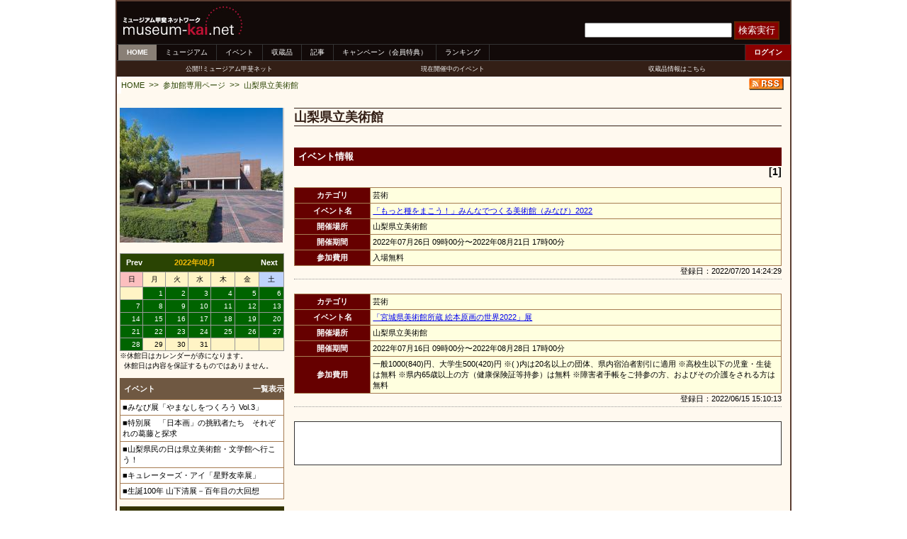

--- FILE ---
content_type: text/html; charset=UTF-8
request_url: http://www.museum-kai.net/museum_home/7/calendar,20220819,event_list
body_size: 4387
content:
<!DOCTYPE html PUBLIC "-//W3C//DTD XHTML 1.0 Transitional//EN" "http://www.w3.org/TR/xhtml1/DTD/xhtml1-transitional.dtd">
<html xmlns="http://www.w3.org/1999/xhtml">
<head>
<meta http-equiv="Content-Type" content="text/html; charset=UTF-8" />
<title>ミュージアム甲斐ネットワーク公式サイト</title>
<meta name="keywords" content="美術館,博物館,資料館,宝物,歴史,産業,文化,芸術,自然,科学,山梨県,ミュージアム,ポータル,収蔵品,ランキング,富士,遺跡,文学,センター,歌舞伎,ギャラリー">
<meta name="description" content="山梨県１１５館の美術館、博物館等が相互に連携して、活動の充実や利用者サービスの向上を目指す「ミュージアム甲斐ネットワーク」の公式ミュージアムポータルサイトです。">


<link rel="stylesheet" href="/abin/css/alib.css" />

<link rel="stylesheet" type="text/css" href="/css/style.css" />
<link rel="stylesheet" type="text/css" href="/css/style_body.css" />
<link rel="stylesheet" type="text/css" href="/css/calendar.css" />
<link rel="stylesheet" type="text/css" href="/css/system.css" />
<link rel="stylesheet" type="text/css" href="/css/museum.css" />


<!--[if IE]>
<link rel="stylesheet" type="text/css" href="/css/style_ie.css" />
<![endif]-->



<script type='text/javascript' src="/alib_ajax_server.php?client=all"></script>
<script type='text/javascript' src="/alib_ajax_server.php?stub=cajax"></script>
<script type='text/javascript' src="/abin/alib.php"></script>


<script type="text/javascript" src="/ckeditor/ckeditor.js"></script>
<script type="text/javascript" src="/ckfinder/ckfinder.js"></script>



<!-- -------- -->
<link rel="stylesheet" type="text/css" href="/css/tooltip.css" />
<script type="text/javascript" src="/jquery/jquery.tools.min.js"></script>
<!-- -------- -->

</head>

<body onload="init();">


<div id="page-border">

	<div id="p_header">
<div>
	<div id="p_logo"><a href="http://www.museum-kai.net"><img src="http://www.museum-kai.net/images/logo.jpg" style="width:170px;" /></a></div>
	
	<div style="float:right;margin:10px 15px 0 0;width:350px;text-align:right;">
		<div class="header_msg">
												</div>
		<div style="margin:3px 0 0 0;">
			<form action="http://www.museum-kai.net/search">
				<input type="text" name="findstr" value="" style="width:200px;" />
				<div class="btn_std"><button class="off" onclick="this.form.submit();">検索実行</button></div>
			</form>
		</div>
	</div>
</div></div>
	<div id="p_menu">
							
<ul>
	<li class="on"><a href="http://www.museum-kai.net">HOME</a></li>
	<li class=""><a href="http://www.museum-kai.net/museum">ミュージアム</a></li>	
	<li class=""><a href="http://www.museum-kai.net/event">イベント</a></li>	
	<li class=""><a href="http://www.museum-kai.net/item">収蔵品</a></li>	
	<li class=""><a href="http://www.museum-kai.net/article">記事</a></li>	
	<li class=""><a href="http://www.museum-kai.net/campaign">キャンペーン（会員特典）</a></li>
	<li class=""><a href="http://www.museum-kai.net/ranking">ランキング</a></li>
	
		
			<li class="myhome"><a href="https://secure.museum-kai.net/login,member">ログイン</a></li>
		
</ul></div>
	<div id="p_menu_ad"><ul>
	<li><a href="http://www.museum-kai.net/museum_home/0/article,1001">公開!!ミュージアム甲斐ネット</a></li>
	<li><a href="http://www.museum-kai.net/event">現在開催中のイベント</a></li>
	<li><a href="http://www.museum-kai.net/item">収蔵品情報はこちら</a></li>
</ul></div>
		<div id="p_breadcrumbs"><div id="breadcrumbs">
	<div style="float:left;">
	<a href="http://www.museum-kai.net">HOME</a>
			<span style="margin:0 3px 0 3px;font-size:12px;font-wieght:bold;"> &gt;&gt; </span>参加館専用ページ			<span style="margin:0 3px 0 3px;font-size:12px;font-wieght:bold;"> &gt;&gt; </span><a href="http://www.museum-kai.net/museum_home/7">山梨県立美術館</a>		</div>
	<div style="float:right;margin-right:9px;">
		<a href="http://www.museum-kai.net/rss.xml"><img src="http://www.museum-kai.net/images/rss.gif"></a>
	</div>
</div></div>
	<div id="p_body">
	<div style="margin-top:20px;">
		<div style="float:left;width:240px;"><div class="museum_status" style="margin:0 4px 0 4px;">
	<div class="system_photo" style="height:200px;">
		<div class="photo">
			<a href="http://www.museum-kai.net/museum_home/7">
			<img src="http://www.museum-kai.net/img.php?fn=facility/7/20231102170742.jpg&width=230&height=190&cache=true" />
			</a>
		</div>
	</div>
	
	<div><table class="calendar_month"><tr><td class="title" colspan="7"><div class="calendar_prev"><a href='http://www.museum-kai.net/museum_home/7/calendar,202207'>Prev</a></div><div class="calendar_date">2022年08月 </div><div class="calendar_next"><a href='http://www.museum-kai.net/museum_home/7/calendar,202209'>Next</a></div></td></tr><tr><td class="sun">日</td><td class="mon">月</td><td class="tuh">火</td><td class="wed">水</td><td class="thu">木</td><td class="fri">金</td><td class="sat">土</td></tr><tr><td class="basic">&nbsp;</td><td class="event"><a href='http://www.museum-kai.net/museum_home/7/calendar,20220801,event_list'>1</a></td><td class="event"><a href='http://www.museum-kai.net/museum_home/7/calendar,20220802,event_list'>2</a></td><td class="event"><a href='http://www.museum-kai.net/museum_home/7/calendar,20220803,event_list'>3</a></td><td class="event"><a href='http://www.museum-kai.net/museum_home/7/calendar,20220804,event_list'>4</a></td><td class="event"><a href='http://www.museum-kai.net/museum_home/7/calendar,20220805,event_list'>5</a></td><td class="event"><a href='http://www.museum-kai.net/museum_home/7/calendar,20220806,event_list'>6</a></td></tr><tr><td class="event"><a href='http://www.museum-kai.net/museum_home/7/calendar,20220807,event_list'>7</a></td><td class="event"><a href='http://www.museum-kai.net/museum_home/7/calendar,20220808,event_list'>8</a></td><td class="event"><a href='http://www.museum-kai.net/museum_home/7/calendar,20220809,event_list'>9</a></td><td class="event"><a href='http://www.museum-kai.net/museum_home/7/calendar,20220810,event_list'>10</a></td><td class="event"><a href='http://www.museum-kai.net/museum_home/7/calendar,20220811,event_list'>11</a></td><td class="event"><a href='http://www.museum-kai.net/museum_home/7/calendar,20220812,event_list'>12</a></td><td class="event"><a href='http://www.museum-kai.net/museum_home/7/calendar,20220813,event_list'>13</a></td></tr><tr><td class="event"><a href='http://www.museum-kai.net/museum_home/7/calendar,20220814,event_list'>14</a></td><td class="event"><a href='http://www.museum-kai.net/museum_home/7/calendar,20220815,event_list'>15</a></td><td class="event"><a href='http://www.museum-kai.net/museum_home/7/calendar,20220816,event_list'>16</a></td><td class="event"><a href='http://www.museum-kai.net/museum_home/7/calendar,20220817,event_list'>17</a></td><td class="event"><a href='http://www.museum-kai.net/museum_home/7/calendar,20220818,event_list'>18</a></td><td class="event"><a href='http://www.museum-kai.net/museum_home/7/calendar,20220819,event_list'>19</a></td><td class="event"><a href='http://www.museum-kai.net/museum_home/7/calendar,20220820,event_list'>20</a></td></tr><tr><td class="event"><a href='http://www.museum-kai.net/museum_home/7/calendar,20220821,event_list'>21</a></td><td class="event"><a href='http://www.museum-kai.net/museum_home/7/calendar,20220822,event_list'>22</a></td><td class="event"><a href='http://www.museum-kai.net/museum_home/7/calendar,20220823,event_list'>23</a></td><td class="event"><a href='http://www.museum-kai.net/museum_home/7/calendar,20220824,event_list'>24</a></td><td class="event"><a href='http://www.museum-kai.net/museum_home/7/calendar,20220825,event_list'>25</a></td><td class="event"><a href='http://www.museum-kai.net/museum_home/7/calendar,20220826,event_list'>26</a></td><td class="event"><a href='http://www.museum-kai.net/museum_home/7/calendar,20220827,event_list'>27</a></td></tr><tr><td class="event"><a href='http://www.museum-kai.net/museum_home/7/calendar,20220828,event_list'>28</a></td><td class="basic">29</td><td class="basic">30</td><td class="basic">31</td><td class="basic">&nbsp;</td><td class="basic">&nbsp;</td><td class="basic">&nbsp;</td></tr></table></div>
	<div>※休館日はカレンダーが赤になります。<br />&nbsp;&nbsp;休館日は内容を保証するものではありません。</div>
	
	<div style="margin-top:10px;"><!--  --></div>
	<div class="mh_title mh_event_title" style="font-size:11px;"><span class="left">イベント</span><span class="right"><a href="http://www.museum-kai.net/museum_home/7/event_list">一覧表示</a></span></div>
	<table class="mh mh_event">
					<tr>
				<td><a href="http://www.museum-kai.net/museum_home/7/event,1904">■みなび展「やまなしをつくろう Vol.3」</a></td>
			</tr>
					<tr>
				<td><a href="http://www.museum-kai.net/museum_home/7/event,1902">■特別展　「日本画」の挑戦者たち　それぞれの葛藤と探求</a></td>
			</tr>
					<tr>
				<td><a href="http://www.museum-kai.net/museum_home/7/event,1901">■山梨県民の日は県立美術館・文学館へ行こう！</a></td>
			</tr>
					<tr>
				<td><a href="http://www.museum-kai.net/museum_home/7/event,1900">■キュレーターズ・アイ「星野友幸展」</a></td>
			</tr>
					<tr>
				<td><a href="http://www.museum-kai.net/museum_home/7/event,1897">■生誕100年 山下清展－百年目の大回想</a></td>
			</tr>
			
	</table>

	<div style="margin-top:10px;"><!--  --></div>
	<div class="mh_title mh_item_title" style="font-size:11px;"><span class="left">収蔵品</span><span class="right"><a href="http://www.museum-kai.net/museum_home/7/item_list">一覧表示</a></span></div>
	<table class="mh mh_item">
					<tr>
				<td>登録はありません。</td>
			</tr>
			</table>
	
	<div style="margin-top:10px;"><!--  --></div>
	<div class="mh_title mh_article_title" style="font-size:11px;"><span class="left">記事</span><span class="right"><a href="http://www.museum-kai.net/museum_home/7/article_list">一覧表示</a></span></div>
	<table class="mh mh_article">
					<tr>
				<td>登録はありません。</td>
			</tr>
			</table>
	
	<div style="margin-top:5px;"><!--  --></div>
	<div class="box_title"><span class="left">ランキング</span></div>
	<table class="system_status">
					<tr>
				<td>1.<a href="http://www.museum-kai.net/museum_home/7/museum,7">山梨県立美術館</a></td>
			</tr>		
					<tr>
				<td>2.<a href="http://www.museum-kai.net/museum_home/7/event,1215">特別展「増田誠　パリ－人生の哀歓」</a></td>
			</tr>		
					<tr>
				<td>3.<a href="http://www.museum-kai.net/museum_home/7/event,1043">特別展「川端康成コレクションと東山魁夷　知識も理屈もなく、私はただ見てゐる」</a></td>
			</tr>		
					<tr>
				<td>4.<a href="http://www.museum-kai.net/museum_home/7/event,1125">新しいミレー作品≪古い塀≫公開中！</a></td>
			</tr>		
					<tr>
				<td>5.<a href="http://www.museum-kai.net/museum_home/7/event,1138">山梨県立美術館　平成24年度常設展春「美術館で花をたのしむ」</a></td>
			</tr>		
			</table>

	
</div>

<div style="margin-top:20px;"><!-- --></div>
	</div>
		<div style="margin-left:250px;margin-right:12px;"><h1>山梨県立美術館</h1>
<h2 style="text-align:right;"></h2>

<div style="margin-top:30px;"><!--  --></div>
<div class="system">
	<div class="box_title"><h2>イベント情報</h2></div>

	<div>
		<div style="height:30px;font-size:1.3em;text-align:right;">
				

						<strong>[1]</strong>
										
								
								
							
	
		</div>
					<table class="system_list">
				<tr>
					<th style="width:100px;">カテゴリ</th>
					<td>
																				芸術&nbsp;&nbsp;
											</td>
				</tr>
				<tr>
					<th style="width:100px;">イベント名</th>
					<td><a href="http://www.museum-kai.net/museum_home/7/event,1808">「もっと種をまこう！」みんなでつくる美術館（みなび）2022</td>
				</tr>
				<tr>
					<th>開催場所</th>
					<td colspan="2">山梨県立美術館</td>
				</tr>
				<tr>
					<th>開催期間</th>
					<td colspan="2">2022年07月26日 09時00分〜2022年08月21日 17時00分</td>
				</tr>
								<tr>
					<th>参加費用</th>
					<td colspan="2">入場無料</td>
				</tr>
			</table>
			<div style="text-align:right;padding-bottom:3px;border-bottom:1px dotted #999999;">登録日：2022/07/20 14:24:29</div>
			
			<div style="margin-top:20px;"><!--  --></div>
					<table class="system_list">
				<tr>
					<th style="width:100px;">カテゴリ</th>
					<td>
																				芸術&nbsp;&nbsp;
											</td>
				</tr>
				<tr>
					<th style="width:100px;">イベント名</th>
					<td><a href="http://www.museum-kai.net/museum_home/7/event,1799">「宮城県美術館所蔵 絵本原画の世界2022」展</td>
				</tr>
				<tr>
					<th>開催場所</th>
					<td colspan="2">山梨県立美術館</td>
				</tr>
				<tr>
					<th>開催期間</th>
					<td colspan="2">2022年07月16日 09時00分〜2022年08月28日 17時00分</td>
				</tr>
								<tr>
					<th>参加費用</th>
					<td colspan="2">一般1000(840)円、大学生500(420)円
※( )内は20名以上の団体、県内宿泊者割引に適用
※高校生以下の児童・生徒は無料
※県内65歳以上の方（健康保険証等持参）は無料
※障害者手帳をご持参の方、およびその介護をされる方は無料</td>
				</tr>
			</table>
			<div style="text-align:right;padding-bottom:3px;border-bottom:1px dotted #999999;">登録日：2022/06/15 15:10:13</div>
			
			<div style="margin-top:20px;"><!--  --></div>
			</div>
</div>

<div style="border:1px solid #333333;margin-top:20px;background-color:#fff;">
	<script type="text/javascript"><!--
	google_ad_client = "ca-pub-2389172140137219";
	/* museum_home_bottom */
	google_ad_slot = "4302896232";
	google_ad_width = 468;
	google_ad_height = 60;
	//-->
	</script>
	<script type="text/javascript"
	src="http://pagead2.googlesyndication.com/pagead/show_ads.js">
	</script>
</div></div>
	</div>
</div>
	<div id="p_footer"><div>
	<ul class="menu">
		
		<li><a href="http://www.museum-kai.net/contents/organization">運営組織</a></li>
		<li><a href="http://www.museum-kai.net/museum_list">参加館リスト</a></li>
		<li><a href="http://www.museum-kai.net/contents/rules">利用規約</a></li>
		<li><a href="http://www.museum-kai.net/contents/privacy">プライバシーポリシー</a></li>
		<li class="last"><a href="https://secure.museum-kai.net/login,facility">参加館ログイン</a></li>
			</ul>
</div>

<div style="margin-top:10px;">Copyright 2011 Museum-kai.net All rights reserved.</div>

<div style="text-align:right;font-size:0.9em;margin:0 10px 0 0;"><a href="http://old.museum-kai.net" target="_blank">平成１９年度文化庁芸術拠点形成事業のサイトはこちら</a></div></div>

</div>



<script type="text/javascript">

  var _gaq = _gaq || [];
  _gaq.push(['_setAccount', 'UA-24384846-1']);
  _gaq.push(['_trackPageview']);

  (function() {
    var ga = document.createElement('script'); ga.type = 'text/javascript'; ga.async = true;
    ga.src = ('https:' == document.location.protocol ? 'https://ssl' : 'http://www') + '.google-analytics.com/ga.js';
    var s = document.getElementsByTagName('script')[0]; s.parentNode.insertBefore(ga, s);
  })();
</script>

</body>
</html>

--- FILE ---
content_type: text/html; charset=utf-8
request_url: https://www.google.com/recaptcha/api2/aframe
body_size: 267
content:
<!DOCTYPE HTML><html><head><meta http-equiv="content-type" content="text/html; charset=UTF-8"></head><body><script nonce="lvwNJzsXnOSRnw0M6cAMpA">/** Anti-fraud and anti-abuse applications only. See google.com/recaptcha */ try{var clients={'sodar':'https://pagead2.googlesyndication.com/pagead/sodar?'};window.addEventListener("message",function(a){try{if(a.source===window.parent){var b=JSON.parse(a.data);var c=clients[b['id']];if(c){var d=document.createElement('img');d.src=c+b['params']+'&rc='+(localStorage.getItem("rc::a")?sessionStorage.getItem("rc::b"):"");window.document.body.appendChild(d);sessionStorage.setItem("rc::e",parseInt(sessionStorage.getItem("rc::e")||0)+1);localStorage.setItem("rc::h",'1769212903591');}}}catch(b){}});window.parent.postMessage("_grecaptcha_ready", "*");}catch(b){}</script></body></html>

--- FILE ---
content_type: text/css
request_url: http://www.museum-kai.net/abin/css/alib.css
body_size: 116
content:
@CHARSET "UTF-8";
@import "../jquery/jqModal.css";
@import "../jquery-treeview/jquery.treeview.css";
@import "../jquery-contextmenu/jquery.contextMenu.css";
@import "../jquery-alerts/jquery.alerts.css";


--- FILE ---
content_type: text/css
request_url: http://www.museum-kai.net/css/style_body.css
body_size: 373
content:
/**************************/
/**/
/**************************/
.box_title {
	font-size:1.1em;
	font-weight:bold;
	height:22px;
	line-height:22px;
	margin:0;
	padding:2px 2px 2px 6px;
	background-color:#660000;
	color:#fff;
}

.box_title span.left{
	float:left;
	text-align:left;
	margin:0 6px 0 0;
}

.box_title span.right{
	float:right;
	text-align:right;
	margin:0 6px 0 0;
}

.box_title a:link{color:#fff;text-decoration:none;}
.box_title a:visited{color:#fff;text-decoration:none;}
.box_title a:hover{color:#e8a90c;text-decoration:none;}

.box_body {
	margin:0;
	padding:0;
	background-color:#fff;
	border:1px solid #666666;
}

.box_body ul {
	list-style:none;
	padding:4px 0 4px 6px;
	margin:0;
}

.box_body li {
	margin:0;
	padding:0;
	font-size:1.1em;
}

.box_body li.split_bar {
	text-align:center;
	color:#fff;
	background-color:darkred;
	margin-right:6px;
}

.box_body table{
	border:none;
}

.box_body tr{
	border:none;
}

.box_body td{
	border:none;
}

.box_body a:link{color:black;text-decoration:none;}
.box_body a:visited{color:black;text-decoration:none;}
.box_body a:hover{color:#e8a90c;text-decoration:none;}


--- FILE ---
content_type: text/css
request_url: http://www.museum-kai.net/css/museum.css
body_size: 1524
content:
@CHARSET "UTF-8";

/**************************************************/
.header_msg
{
	color:#fff;
	text-align:right;
	height:15px;
}	

.header_msg a:link{color:#fff;text-decoration:none;}
.header_msg a:visited{color:#fff;text-decoration:none;}
.header_msg a:hover{color:#e8a90c;text-decoration:none;}


/**************************************************/
#p_menu_ad
{
	clear:both;
	height:22px;
	line-height:22px;
	/*width:100%;*/
	width:951px;
    margin:0;
    color:#efefef;
    font-size:0.9em;
    background-color:#331F16;
    border-top:1px solid #444444;	
}	

#p_menu_ad ul{
	list-style: none;
	padding:0;
	margin:0;
	height:22px;
}

#p_menu_ad li{
	float:left;
	border-right:none;
	width:316px;
	text-align: center;
}

#p_menu_ad a:link{color:#fff;text-decoration:none;}
#p_menu_ad a:visited{color:#fff;text-decoration:none;}
#p_menu_ad a:hover{color:#e8a90c;text-decoration:none;}


/**************************************************/

.facility_menu {
	border:1px solid #999999;
	margin-left:2px;
}

.facility_menu ul{
	list-style: none;
	padding:0;
	margin:0;
	margin-left:2px;
	font-size:1.2em;
}

.facility_menu li{
	margin:0 0 6px 3px;
	text-align: left;
}

.facility_menu li.li_hr{
 	border-top:1px solid #999999;
 	height:5px;
 	margin:0 3px 0 3px;
}
 
.facility_menu a:link{color:#2a4403;text-decoration:none;}
.facility_menu a:visited{color:#2a4403;text-decoration:none;}
.facility_menu a:hover{color:#e8a90c;text-decoration:none;}


/***********************************/
/*                                 */
/***********************************/
table.tp_event {
	border:none;
    width:100%;
    font-size:11px;
}

table.tp_event th {
	border:none;
	padding:0;
	margin:0;
    text-align:left;
}

table.tp_event td{
	border:none;
	color:#000;
	padding:0 0 3px 0;
	margin:0;
	background-color:#fff;
	border-bottom:1px dotted gray;
}

/***********************************/
/*                                 */
/***********************************/
span.tp_facility_title
{
	display:inline-block;
	width:150px;
	margin-right:2px;
}
span.tp_article_title
{
	display:inline-block;
	width:310px;
	margin-right:2px;
}
span.tp_article_ymds
{
	display:inline-block;
	text-align:right;
	width:132px;
}

span.tp_area_title
{
	display:inline-block;
	padding:1px 1px 1px 3px;
	width:148px;
	margin-right:2px;
	height:20px;
	line-height:20px;
}

span.tp_area_title_area1
{
	background-color:#CC6600;
	border:1px solid #663300;
	color:#fff;
}

span.tp_area_title_area2
{
	background-color:#006633;
	border:1px solid #003300;
	color:#fff;
}

span.tp_area_title_area3
{
	background-color:#330099;
	border:1px solid #330066;
	color:#fff;
}

span.tp_area_title_area4
{
	background-color:#336699;
	border:1px solid #003366;
	color:#fff;
}

span.tp_area_title_area5
{
	background-color:#996666;
	border:1px solid #003366;
	color:#fff;
}

span.tp_area_title_area99
{
	background-color:#993399;
	border:1px solid #330033;
	color:#fff;
}



/**************************/
/**/
/**************************/
table.museum_list {
	border:none;
	border-collapse:collapse;
    width:100%;
}

table.museum_list th {
	border:none;
	font-size:11px;
    padding:0.3em;
    text-align:left;
    background-color:#d3bd8d;
    border-bottom:1px dotted #999999;
}

table.museum_list td{
	border:none;
    border-bottom:1px dotted #999999;
	color:#000;
	background-color:#e8dec9;
	font-size:1.1em;
}

table.museum_list th.photo {
	border:none;
	font-size:11px;
    padding:0 0 0 6px;
    text-align:left;
    background-color:#fffefe;
}
table.museum_list span{
 	font-size:1.2em;
 	font-weight:bold;
}
table.museum_list a:link{color:#aa0044;text-decoration:none;}
table.museum_list a:visited{color:#aa0044;text-decoration:none;}
table.museum_list a:hover{color:#e8a90c;text-decoration:none;}


/**************************/
/**/
/**************************/
.article_list_title {
	background-color:#d3bd8d;
	/*height:40px;
	line-height:40px;*/
	font-size:1.5em;
	padding:8px 0 8px 10px;
}

.article_list_title span.left{
	float:left;
	text-align:left;
	margin:0 6px 0 0;
}

.article_list_title span.right{
	float:right;
	text-align:right;
	margin:0 6px 0 0;
}

.article_list_title a:link{color:#994411;text-decoration:none;}
.article_list_title a:visited{color:#994411;text-decoration:none;}
.article_list_title a:hover{color:#771100;text-decoration:none;}

.article_list_body {
	background-color:#fff;
	padding:8px 8px 10px 8px;
	font-size:1.3em;
}

.article_jump {
	text-align:right;
	font-size:1.1em;
}

.article_jump a:link{color:#771100;text-decoration:none;}
.article_jump a:visited{color:#771100;text-decoration:none;}
.article_jump a:hover{color:#e8a90c;text-decoration:none;}




/**************************/
/**/
/**************************/
#area_map
{
	width:550px;
	height:500px;
	margin:0 auto;
	/*background-color:gray;*/
	position:relative;
}

.area_map_1_off{
	position:absolute;
	top:0px;
	left:190px;
	background:url(../images/area_map_1_off.gif) no-repeat;
	width:102px;
	height:297px;
}

.area_map_1_on{
	position:absolute;
	top:0px;
	left:190px;
	background:url(../images/area_map_1_on.gif) no-repeat;
	width:102px;
	height:297px;
}


.area_map_2_off{
	position:absolute;
	top:0px;
	left:0px;
	background:url(../images/area_map_2_off.gif) no-repeat;
	width:190px;
	height:218px;
}

.area_map_2_on{
	position:absolute;
	top:0px;
	left:0px;
	background:url(../images/area_map_2_on.gif) no-repeat;
	width:190px;
	height:218px;
}

.area_map_3_off{
	position:absolute;
	top:27px;
	left:292px;
	background:url(../images/area_map_3_off.gif) no-repeat;
	width:250px;
	height:190px;
}

.area_map_3_on{
	position:absolute;
	top:27px;
	left:292px;
	background:url(../images/area_map_3_on.gif) no-repeat;
	width:250px;
	height:190px;
}

.area_map_4_off{
	position:absolute;
	top:218px;
	left:0px;
	background:url(../images/area_map_4_off.gif) no-repeat;
	width:190px;
	height:233px;
}

.area_map_4_on{
	position:absolute;
	top:218px;
	left:0px;
	background:url(../images/area_map_4_on.gif) no-repeat;
	width:190px;
	height:233px;
}

.area_map_5_off{
	position:absolute;
	top:217px;
	left:292px;
	background:url(../images/area_map_5_off.gif) no-repeat;
	width:251px;
	height:110px;
}

.area_map_5_on{
	position:absolute;
	top:217px;
	left:292px;
	background:url(../images/area_map_5_on.gif) no-repeat;
	width:251px;
	height:110px;
}

/**************************/
/**/
/**************************/
.item_list{
	overflow:auto;
}

.item_list ul{
	list-style:none;
	margin:0;
	padding:0;
}

.item_list li{
	float:left;
	margin:4px 0 0 4px;
}


/**************************/
/**/
/**************************/
.search {

}
.search ul{
	list-style:none;
	margin:0;
	padding:0;
}

.search li.top{
	font-size:1.6em;
}

.search li.middle{
	font-size:1.1em;
	color:#464646;
}

.search li.bottom{
	font-size:1em;
	color:blue;
}

.search a:link{color:#993366;}
.search a:visited{color:#993366;}
.search a:hover{color:#e8a90c;text-decoration:none;}



/**************************/
/**/
/**************************/
.ranking {
	height:40px;
	line-height:40px;
	margin:10px 0 0 0;
}
.ranking ul{
	margin:0;
	padding:0;
	list-style:none;
}

.ranking li{
	float:left;
	margin:0 11px 0 0;
}


/**************************/
/**/
/**************************/
div.nocss{

}

div.nocss table{
	border:none;
	background-color:#fff;
	
}
div.nocss th{
	border:none;
	background-color:#fff;
}

div.nocss td{
	border:none;
	background-color:#fff;
	
}

/**************************/
/**/
/**************************/
table.campaign {
	border:none;
	border-collapse:collapse;
    width:100%;
}

table.campaign th {
	border:none;
	font-size:11px;
    padding:0;
    margin:0;
    text-align:left;
    background-color:#d3bd8d;
    border-bottom:1px dotted #999999;
}

table.campaign td{
	border:none;
    border-bottom:1px dotted #999999;
	color:#000;
	background-color:#e8dec9;
	font-size:11px;
    margin:0;
    padding:4px 0 4px 6px;
}


--- FILE ---
content_type: text/css
request_url: http://www.museum-kai.net/css/tooltip.css
body_size: 182
content:
#item_list_tip{
	display:none;
	font-size:12px;
	color:#333;
	background-color:#efefef;
	border:2px solid #333333;
	padding:20px;
	text-align:center;
}

.item_list_tooltip_top{
	margin:0;
}
.item_list_tooltip_bottom{
	background-color:#333333;
	padding-left:3px;
	color:#fff;
}


--- FILE ---
content_type: text/css
request_url: http://www.museum-kai.net/css/museum_home.css
body_size: 740
content:
@CHARSET "UTF-8";

/**************************/
/**/
/**************************/
.mh {
	border:none;
}

/**************************/
/**/
/**************************/
.mh_title {
	font-size:1.3em;
	font-weight:bold;
	height:30px;
	line-height:30px;
	margin:0;
	padding:0 0 0 6px;
	background-color:#333300;
	color:#fff;
}

.mh_body {
	margin:0;
	padding:0;
	background-color:#fff;
	border:1px solid #666666;
}

.mh_title span.left{
	float:left;
	text-align:left;
	/*margin:0 6px 0 0;*/
}

.mh_title span.right{
	float:right;
	text-align:right;
	/*margin:0 6px 0 0;*/
}

.mh_title a:link{color:#fff;text-decoration:none;}
.mh_title a:visited{color:#fff;text-decoration:none;}
.mh_title a:hover{color:#e8a90c;text-decoration:none;}

/**************************/
/**/
/**************************/
.mh_event_title {
	background-color:#6f5842;
	color:#fff;
}

.mh_event_body {
	background-color:#fff;
	border:1px solid #666666;
}

.mh_event_title a:link{color:#fff;text-decoration:none;}
.mh_event_title a:visited{color:#fff;text-decoration:none;}
.mh_event_title a:hover{color:#e8a90c;text-decoration:none;}

.mh_item_title {
	background-color:#333300;
	color:#fff;
}

.mh_item_body {
	background-color:#fff;
	border:1px solid #666666;
}

.mh_item_title a:link{color:#fff;text-decoration:none;}
.mh_item_title a:visited{color:#fff;text-decoration:none;}
.mh_item_title a:hover{color:#e8a90c;text-decoration:none;}


.mh_article_title {
	background-color:#62644c;
	color:#fff;
}

.mh_article_body {
	background-color:#fff;
	border:1px solid #666666;
}

.mh_article_title a:link{color:#fff;text-decoration:none;}
.mh_article_title a:visited{color:#fff;text-decoration:none;}
.mh_article_title a:hover{color:#e8a90c;text-decoration:none;}

/**************************/
/**/
/**************************/
table.mh {
    border-top:1px solid #999999;
    border-left:1px solid #999999;	
    border-collapse:collapse;
    width:100%;
}

table.mh th {
	border:1px solid #a67c52;
	background-color:#333300;
	font-size:11px;
    padding:0.3em;
    text-align:center;
    color:#fff;
}

table.mh td {
	border:1px solid #a67c52;
	font-size:11px;
    padding:0.3em;
    background-color:#fff;
}

table.mh a:link{color:#000;text-decoration:none;}
table.mh a:visited{color:#000;text-decoration:none;}
table.mh a:hover{color:#003300;font-weight:bold;text-decoration:none;}

/**************************/
/**/
/**************************/
table.mh_event {
}

table.mh_event th {
	background-color:#6f5842;
}

table.mh_item {
}

table.mh_item th {
	background-color:#333300;
}

table.mh_article {
}

table.mh_article th {
	background-color:#62644c;
}

/**************************/
/**/
/**************************/
.mh_comment_input {
	padding:10px;
	border:1px solid #cccccc;
	background-color:#eeeeee;
	text-align:center;
}

.mh_comment_list {
	border-right:1px solid #cccccc;
	border-left:1px solid #cccccc;
	border-bottom:1px solid #cccccc;
	background-color:#fff;
	padding:20px 10px 20px 10px;
	font-size:12px;
}

.mh_comment_list ul{
	list-style:none;
	margin:0;
	padding:0;
}

.mh_comment_list li{
	margin:10px 0 0 0;
	padding:0 0 10px 0;
	border-bottom:2px dotted #cccccc;
}

/**************************/
.mh_comment_waku {
	overflow:hidden;
	height:auto;
}
.mh_comment_waku .left{
	float:left;
	width:90px;
}
.mh_comment_waku .right{
	margin-left:95px;
}


--- FILE ---
content_type: text/css
request_url: http://www.museum-kai.net/css/member_home.css
body_size: 611
content:
@CHARSET "UTF-8";

/**************************************************/
#p_member_menu {
	font-size:13px;
	font-weight:bold;
}

#p_member_menu ul{
	list-style:none;
	padding:0;
	margin:0;
	height:32px;
	line-height:32px;
}

#p_member_menu li{
	float:left;
	border-right:none;
	padding:0 10px 0 10px;
	text-align: center;
		
}

#p_member_menu li.myhome{
	float:right;
	border-right:none;
	border-left: 1px solid #333333;
	padding-left:12px;
	padding-right:12px;
	text-align: center;
	color:black;
	font-weight:bold;
}

#p_member_menu a:link{color:#fff;text-decoration:none;}
#p_member_menu a:visited{color:#fff;text-decoration:none;}
#p_member_menu a:hover{color:#e8a90c;text-decoration:none;}

.member_menu_back {
	background:url('/images/member_back.jpg') repeat-x;
}

.other_menu_back{
	background:url('/images/general_back.jpg') repeat-x;
}

/***************************/
/**/
/***************************/
.m_information {
	margin-top:10px;
}

.m_information ul{
	list-style:none;
	padding:0;
	margin:0;
}

.m_information li{
	margin:0 0 8px 3px;
}

/***************************/
/**/
/***************************/
.m_profile {
	margin-top:20px;
}

.m_profile table {
    border-top:1px solid #999999;
    border-left:1px solid #999999;	
    border-collapse:collapse;
    width:100%;
}

.m_profile th {
	border:1px solid #a67c52;
	background-color:#333300;
	font-size:12px;
    padding:6px;
    text-align:left;
    color:#fff;
}

.m_profile td {
	border:1px solid #a67c52;
	font-size:12px;
    padding:6px;
    background-color:#fff;
}


/***************************/
/**/
/***************************/
#member_status {
	margin:0 3px 12px 0;
	border:2px solid #999999;	
	background:url('/images/name_back.gif') repeat-x;
}

#member_status .nickname{
	margin:0 10px 0 0;
	text-align:right;
	height:30px;
	line-height:30px;

}

#member_status .inner_data{
	background-color:#efefef;
	/*margin-top:8px;*/
}